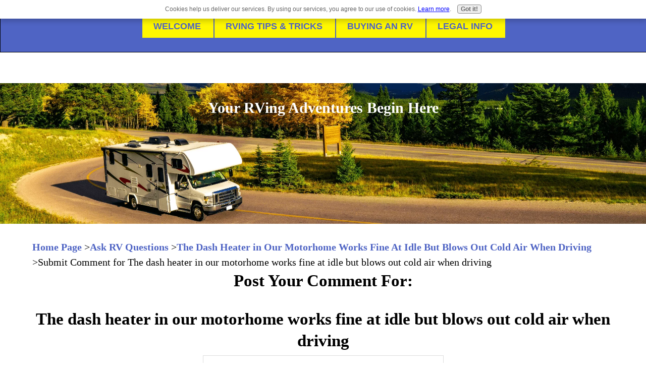

--- FILE ---
content_type: text/html; charset=UTF-8
request_url: https://www.everything-about-rving.com/the-dash-heater-in-our-motorhome-works-fine-at-idle-but-blows-out-cold-air-when-driving-comment-form.html
body_size: 8851
content:
<!DOCTYPE HTML>
<html xmlns:og="http://opengraphprotocol.org/schema/" xmlns:fb="http://www.facebook.com/2008/fbml">
<head><meta http-equiv="content-type" content="text/html; charset=UTF-8">
<META name="Robots" content="NOINDEX,FOLLOW"><title>Submit Comment for The dash heater in our motorhome works fine at idle but blows out cold air when driving</title><meta name="robots" content="noindex"><meta id="viewport" name="viewport" content="width=device-width, initial-scale=1">
<link href="/A.sd,,_support-files,,_style.css+fonts,,_open-sans,,_400.css+fonts,,_open-sans,,_400-italic.css+fonts,,_open-sans,,_700-italic.css+fonts,,_open-sans,,_700.css,Mcc.z9WRQwNjwe.css.pagespeed.cf.PLQSkEH2_h.css" rel="stylesheet" type="text/css"/>
<!-- start: tool_blocks.sbi_html_head -->
<!-- Global site tag (gtag.js) - Google Analytics -->
<script async src="https://www.googletagmanager.com/gtag/js?id=UA-5357868-2"></script>
<script>window.dataLayer=window.dataLayer||[];function gtag(){dataLayer.push(arguments);}gtag('js',new Date());gtag('config','UA-5357868-2');</script>
<link rel="apple-touch-icon" sizes="57x57" href="/xfavicon-57x57.png.pagespeed.ic.AYinj4D84f.webp"> <link rel="apple-touch-icon" sizes="60x60" href="/xfavicon-60x60.png.pagespeed.ic.k2tMOZrCyP.webp"> <link rel="apple-touch-icon" sizes="72x72" href="/xfavicon-72x72.png.pagespeed.ic.ZKKGo32_7-.webp"> <link rel="apple-touch-icon" sizes="76x76" href="/xfavicon-76x76.png.pagespeed.ic.ialygNP8SG.webp"> <link rel="apple-touch-icon" sizes="114x114" href="/xfavicon-114x114.png.pagespeed.ic.xt05h2hK5-.webp"> <link rel="apple-touch-icon" sizes="120x120" href="/xfavicon-120x120.png.pagespeed.ic.BASWixjinY.webp"> <link rel="apple-touch-icon" sizes="144x144" href="/xfavicon-144x144.png.pagespeed.ic.rQbfcNWa_U.webp"> <link rel="apple-touch-icon" sizes="152x152" href="/xfavicon-152x152.png.pagespeed.ic.Y0BVu5SaMm.webp"> <link rel="apple-touch-icon" sizes="180x180" href="/xfavicon-180x180.png.pagespeed.ic.taF_2ufOho.webp"> <link rel="icon" type="image/png" href="/xfavicon-36x36.png.pagespeed.ic.0Of1zDcJV1.webp" sizes="36x36"> <link rel="icon" type="image/png" href="/xfavicon-48x48.png.pagespeed.ic.gGHH0ecqZI.webp" sizes="48x48"> <link rel="icon" type="image/png" href="/xfavicon-72x72.png.pagespeed.ic.ZKKGo32_7-.webp" sizes="72x72"> <link rel="icon" type="image/png" href="/xfavicon-96x96.png.pagespeed.ic.pOwj5tf-rL.webp" sizes="96x96"> <link rel="icon" type="image/png" href="/xfavicon-144x144.png.pagespeed.ic.rQbfcNWa_U.webp" sizes="144x144"> <link rel="icon" type="image/png" href="/xfavicon-192x192.png.pagespeed.ic.7C059V28fX.webp" sizes="192x192"> <link rel="icon" type="image/png" href="/xfavicon-16x16.png.pagespeed.ic.a98xx8cB5m.webp" sizes="16x16"> <link rel="icon" type="image/png" href="/xfavicon-32x32.png.pagespeed.ic.GGzZFf552V.webp" sizes="32x32"> <link rel="icon" type="image/png" href="/xfavicon-48x48.png.pagespeed.ic.gGHH0ecqZI.webp" sizes="48x48"><link rel="alternate" type="application/rss+xml" title="RSS" href="https://www.everything-about-rving.com/everything-about-rving.xml">
<meta property="fb:app_id" content="305961856081221"/>
<meta property="fb:admins" content="fedfe6412c9e1402ccbb118eb1ac9c21"/>
<!-- SD -->
<script>var https_page=0</script>
<script src="https://www.everything-about-rving.com/sd/support-files/gdprcookie.js.pagespeed.jm.LyJeXqoTyT.js" async defer></script><!-- end: tool_blocks.sbi_html_head -->
<script type="application/ld+json" id="ld-breadcrumb-FE9A1E88-14C4-11EF-A3ED-A3783136EE45">
        {
          "@context": "https://schema.org",
          "@type": "BreadcrumbList",
          "itemListElement": [{
                "@type": "ListItem",
                "position":1,
                "name": "Home Page",
                "item": "https://www.everything-about-rving.com/"
            },{
                "@type": "ListItem",
                "position":2,
                "name": "Ask RV Questions",
                "item": "https://www.everything-about-rving.com/rv-7.html"
            },{
                "@type": "ListItem",
                "position":3,
                "name": "The Dash Heater in Our Motorhome Works Fine At Idle But Blows Out Cold Air When Driving",
                "item": "https://www.everything-about-rving.com/the-dash-heater-in-our-motorhome-works-fine-at-idle-but-blows-out-cold-air-when-driving.html"
            },{
                "@type": "ListItem",
                "position":4,
                "name": "Submit Comment for The dash heater in our motorhome works fine at idle but blows out cold air when driving"
            }]
        }
    </script>
<link rel="shortcut icon" type="image/vnd.microsoft.icon" href="https://www.everything-about-rving.com/favicon.ico">
<script>function MM_swapImgRestore(){var i,x,a=document.MM_sr;for(i=0;a&&i<a.length&&(x=a[i])&&x.oSrc;i++)x.src=x.oSrc;}function MM_preloadImages(){var d=document;if(d.images){if(!d.MM_p)d.MM_p=new Array();var i,j=d.MM_p.length,a=MM_preloadImages.arguments;for(i=0;i<a.length;i++)if(a[i].indexOf("#")!=0){d.MM_p[j]=new Image;d.MM_p[j++].src=a[i];}}}function MM_swapImage(){var i,j=0,x,a=MM_swapImage.arguments;document.MM_sr=new Array;for(i=0;i<(a.length-2);i+=3)if((x=MM_findObj(a[i]))!=null){document.MM_sr[j++]=x;if(!x.oSrc)x.oSrc=x.src;x.src=a[i+2];}}function MM_openBrWindow(theURL,winName,features){window.open(theURL,winName,features);}function MM_findObj(n,d){var p,i,x;if(!d)d=document;if((p=n.indexOf("?"))>0&&parent.frames.length){d=parent.frames[n.substring(p+1)].document;n=n.substring(0,p);}if(!(x=d[n])&&d.all)x=d.all[n];for(i=0;!x&&i<d.forms.length;i++)x=d.forms[i][n];for(i=0;!x&&d.layers&&i<d.layers.length;i++)x=MM_findObj(n,d.layers[i].document);if(!x&&d.getElementById)x=d.getElementById(n);return x;}</script>
<script>function MM_displayStatusMsg(msgStr){status=msgStr;document.MM_returnValue=true;}</script>
<!-- start: shared_blocks.100174298#end-of-head -->
<meta name="p:domain_verify" content="76c3da6efa09892481f1528f5bd21890"/>
<!-- end: shared_blocks.100174298#end-of-head -->
<script>var FIX=FIX||{};</script>
</head>
<body class="responsive">
<div id="PageWrapper" class="modern">
<div id="HeaderWrapper">
<div id="Header">
<div class="Liner">
<div class="WebsiteName">
<a href="/">Everything About RVing</a>
</div><div class="Tagline">Your RVing Adventures Begin Here</div>
<!-- start: shared_blocks.100174245#top-of-header -->
<div class="" style="width: 100%; box-sizing: border-box"><!-- start: tool_blocks.navbar.horizontal.center --><div class="ResponsiveNavWrapper">
<div class="ResponsiveNavButton"><span>Menu</span></div><div class="HorizontalNavBarCenter HorizontalNavBar HorizontalNavBarCSS ResponsiveNav"><ul class="root"><li class="li1 submenu"><span class="navheader"><!--INFOLINKS_OFF-->WELCOME</span><ul><li class="li2"><a href="/">Home Page</a></li><li class="li2"><a href="/what-is-new.html">What's New</a></li><li class="li2"><a href="/everything-about-rving-blog.html">Everything About RVing RVer Blog</a></li><li class="li2"><a href="/e-newspaper.html">Everything About RVing Gazette</a></li><li class="li2"><a href="/submit-an-article.html">Submit An RVing Article to Us</a></li></ul></li><li class="li1 submenu"><span class="navheader">RVING TIPS & TRICKS</span><ul><li class="li2"><a href="/rv-lifestyle-tips-and-tricks.html">RVing Tips & Tricks</a></li><li class="li2"><a href="/rving-tips-1.html">More RVing Tips & Tricks</a></li><li class="li2"><a href="/Favorite-RV-Accessories.html">Favorite RV Accessories</a></li><li class="li2"><a href="/rvers-favorite-rv-destinations.html">Great RVing Destinations</a></li><li class="li2"><a href="/love-rving.html">Why RVers Love RVing</a></li><li class="li2"><a href="/favorite-camping-recipes.html">Favorite Camping Recipes</a></li><li class="li2"><a href="/digital-tv.html">RV Digital TV Tips</a></li><li class="li2"><a href="/funny-rving-stories.html">Funny RVing Stories</a></li><li class="li2"><a href="/camping-in-the-usa.html">Camping In the USA Guide</a></li><li class="li2"><a href="/camping-in-canada.html">Camping in Canada Guide</a></li><li class="li2"><a href="/rv-7.html">Ask RV Questions</a></li></ul></li><li class="li1 submenu"><span class="navheader">BUYING AN RV</span><ul><li class="li2"><a href="/buying-an-rv-made-easy.html">Buying an RV Made Easy</a></li><li class="li2"><a href="/types-of-rvs-available.html">The Types of RVs</a></li><li class="li2"><a href="/gas-vs-diesel-rvs.html">Gas VS Diesel RVs</a></li><li class="li2"><a href="/rv-loan.html">How to Get an RV Loan</a></li><li class="li2"><a href="/rv-inspection.html">How to Do a Used RV Inspection</a></li><li class="li2"><a href="/rvers-gift-shop.html">RVers Gift Shop</a></li><li class="li2"><a href="/rv-education.html">RV Education Videos</a></li></ul></li><li class="li1 submenu"><span class="navheader">LEGAL INFO<!--INFOLINKS_ON--></span><ul><li class="li2"><a href="/privacy-policy.html">Privacy Policy</a></li><li class="li2"><a href="/disclaimer.html">Disclaimer</a></li><li class="li2"><a href="/advertising-disclosure.html">Ad Disclosure</a></li><li class="li2"><a href="/share-our-site.html">Share Our Site</a></li><li class="li2"><a href="/Contact-Us.html">Contact Us</a></li></ul></li></ul></div></div>
<!-- end: tool_blocks.navbar.horizontal.center -->
</div>
<!-- end: shared_blocks.100174245#top-of-header -->
<!-- start: shared_blocks.100174215#bottom-of-header -->
<div class="" style="width: 100%; box-sizing: border-box"></div>
<!-- end: shared_blocks.100174215#bottom-of-header -->
</div><!-- end Liner -->
</div><!-- end Header -->
</div><!-- end HeaderWrapper -->
<div id="ContentWrapper">
<div id="ContentColumn">
<div class="Liner">
<!-- start: shared_blocks.100174188#above-h1 -->
<div class="" style="float: left; width: 100%; box-sizing: border-box"><div class="BreadcrumbBlock">
<!-- Breadcrumbs: #FE9A1E88-14C4-11EF-A3ED-A3783136EE45 --><!--  -->
<ol class="BreadcrumbTiers" id="breadcrumb-FE9A1E88-14C4-11EF-A3ED-A3783136EE45">
<li class="BreadcrumbItem" id="breadcrumb-FE9A1E88-14C4-11EF-A3ED-A3783136EE45.4471647"><a href="https://www.everything-about-rving.com/"><span>Home Page</span></a></li>
<li class="BreadcrumbItem" id="breadcrumb-FE9A1E88-14C4-11EF-A3ED-A3783136EE45.4315317"><a href="https://www.everything-about-rving.com/rv-7.html"><span>Ask RV Questions</span></a></li>
<li class="BreadcrumbItem" id="breadcrumb-FE9A1E88-14C4-11EF-A3ED-A3783136EE45.3699992"><a href="https://www.everything-about-rving.com/the-dash-heater-in-our-motorhome-works-fine-at-idle-but-blows-out-cold-air-when-driving.html"><span>The Dash Heater in Our Motorhome Works Fine At Idle But Blows Out Cold Air When Driving</span></a></li>
<li class="BreadcrumbItem" id="breadcrumb-FE9A1E88-14C4-11EF-A3ED-A3783136EE45."><span>Submit Comment for The dash heater in our motorhome works fine at idle but blows out cold air when driving</span></li></ol>
</div>
</div>
<!-- end: shared_blocks.100174188#above-h1 -->
<script>function validateComment(form){var errors=[];var regexp=/<(script|form)/;var field=form.comment_author.value;if(field&&field.length>200){errors.push('Your name must be a maximum of 200 characters.');}if(field.match(regexp)){errors.push('Your name may not contain html.');}field=form.comment_title.value;if(field.length>200){errors.push('Your title can be a maximum of 200 characters.');}if(field.length<1){errors.push('Your comment must have a title.');}if(field.match(regexp)){errors.push('Your comment title may not contain html.');}field=form.comment_body.value;if(field.length>10000){errors.push('Your comment can be a maximum of 10000 characters.');}if(field.length<1){errors.push('Your comment is empty');}if(field.match(regexp)){errors.push('Your comment may not contain html.');}var gdpr_all_checked=true;[].forEach.call(form.querySelectorAll('li.gdpr_field input[type=checkbox]'),function(el){if(!el.checked){gdpr_all_checked=false;}});if(false===gdpr_all_checked){errors.push('Please check all privacy and usage checkboxes.');}if(form.submission_challenge){var challenge=form.submission_challenge.value;if(!challenge){errors.push('You must enter a word for the submission challenge graphic.');}}if(errors.length>0){alert(errors.join('\n'));}return(errors.length===0);}</script>
<h2 style="text-align:center;">Post Your Comment For:</h2>
<h2 style="text-align:center;">The dash heater in our motorhome works fine at idle but blows out cold air when driving</h2>
<form method="post" id="comment_form" action="/dyn/C2/SaveComment" accept-charset="utf-8">
<input type="hidden" name="submission_id" value="21778821">
<input type="hidden" name="invitation_id" value="2537782">
<input type="hidden" name="domain" value="everything-about-rving.com">
<input type="hidden" name="is_comment_approval_active" value="1">
<table cellspacing="0" style="padding:6px; width:475px; border:1px solid #ddd; margin-right:auto; margin-left:auto;" class="comments">
<tr>
<td>
<p style="margin:0; padding:0;">
<label for="comment_author">Your Name</label>
</p>
</td>
<td>
<input type="text" name="comment_author" value="Anonymous"> <span style="font-size:85%;">(optional)</span>
</td>
</tr>
<tr>
<td style="white-space:nowrap;">
<p style="margin:0; padding:0;">
Rate This Page
</p>
</td>
<td>
<select name="comment_rating">
<option value="5" selected>5 Stars (highest)</option>
<option value="4">4 Stars</option>
<option value="3">3 Stars</option>
<option value="2">2 Stars</option>
<option value="1">1 Star (lowest)</option>
</select>
</td>
</tr>
<tr>
<td>
<p style="margin:0; padding:0;">
<label for="comment_title">Comment Title</label>
</p>
</td>
<td>
<input type="text" name="comment_title" class="vIsText_200" value="" size="40" maxlength="200">
</td>
</tr>
<tr>
<td colspan="2">
<p style="text-align:center;">
<label for="comment_body">Your Comments (10000 characters max, no HTML please)</label><br>
<textarea name="comment_body" cols="50" class="vIsText_10000" rows="16"></textarea>
</p>
</td>
</tr>
<tr>
<td colspan="2">
<ul style="list-style-type: none;">
<li class="gdpr_field"><label><input name="comment_gdpr_age_consent" value="1" type="checkbox">I am at least 16 years of age.</label></li>
<li class="gdpr_field"><label><input name="comment_gdpr_privacy_policy_consent" value="1" type="checkbox">I understand and accept the <a href="/privacy-policy.html" target="_blank" style="target-new: tab;">privacy policy</a>.</label></li>
<li class="gdpr_field"><label><input name="comment_gdpr_usage_consent" value="1" type="checkbox">I understand that you will display my comment on your website.</label></li>
</ul>
</td>
</tr>
<!-- start captcha rows -->
<tr align="center" valign="top">
<td colspan="2">
<!-- The following script NO LONGER uses document.write() to add the captcha to the page. -->
<script>document.localized_string_captcha_instructions='Please prove that you are a human.';</script>
<div id="captcha_div"></div>
<script defer>(function(d,s,id){var js,c2js=d.getElementsByTagName(s)[0];if(d.getElementById(id))return;js=d.createElement(s);js.id=id;var unique=Math.floor(Math.random()*1000000);js.src="/dyn/CAPTCHA/CAPTCHAAJAX?unique="+unique;c2js.parentNode.insertBefore(js,c2js);}(document,'script','c2_captcha'));</script>
<div id="throbber_div" class="throbber formButtonsThrobber" style="padding-top: 20px; width: 100%; display: block;visibility: hidden;"><img src="[data-uri]"> Please wait, submitting...</div>
<p> <input type="submit" value="Submit Comment"></p>
</td>
</tr>
<!-- end captcha rows -->
</table>
<script defer>(function(){var d=document,form=d.querySelector('#comment_form'),button=form.querySelector('input[type=submit]'),throbber=d.querySelector('#throbber_div');button.disabled=false;var callback=function(event){var isValid=validateComment(form);if(isValid===true){button.disabled="disabled";throbber.style.visibility="visible";}else{event.preventDefault();}return isValid;};if(typeof form.addEventListener!=='undefined'){form.addEventListener("submit",callback,false);}else{form.attachEvent("onsubmit",callback);}})();</script>
</form>
<p>
Changed your mind? Decided not to comment right now?
</p>
<p>
<a href="https://www.everything-about-rving.com/the-dash-heater-in-our-motorhome-works-fine-at-idle-but-blows-out-cold-air-when-driving.html">
Return to The dash heater in our motorhome works fine at idle but blows out cold air when driving.</a><br><br>
<a href="https://www.everything-about-rving.com/rv-7.html">
Return to Ask an RV Question.</a>
</p>
<!-- Ask an RV Question -->
<!-- start: shared_blocks.100174272#above-socialize-it -->
<div class="" style="width: 100%; box-sizing: border-box"><!-- start: tool_blocks.ezine2 -->
<div class="Ezine2 EzineLeft  EzineHorizontal">
<form action="/cgi-bin/mailout/mailmgr.cgi" method="POST" accept-charset="UTF-8">
<input type="hidden" name="list_id" value="12009">
<input type="hidden" name="action" value="subscribe">
<div class="EzineRow EzineEmailRow">
<label for="EzineEmail.10">Email</label>
<input id="EzineEmail.10" required type="email" name="email" onFocus="SS_LDR_recaptcha()">
</div><div class="EzineRow EzineGDPRAgeConsentRow">
<label for="EzineGDPRAgeConsent.10"><input id="EzineGDPRAgeConsent.10" required type="checkbox" name="gdpr_age_consent">I am at least 16 years of age.</label>
</div>
<div class="EzineRow GDPRPrivacyPolicyConsentRow">
<label for="GDPRPrivacyPolicyConsent.10"><input id="GDPRPrivacyPolicyConsent.10" required type="checkbox" name="gdpr_privacy_policy_consent">I have read and accept the <a href="https://www.everything-about-rving.com/privacy-policy.html" target="_new">privacy policy</a>.</label>
</div>
<div class="EzineRow GDPRInformationPurposeRow">
<label for="GDPRInformationPurpose.10"><input id="GDPRInformationPurpose.10" required type="checkbox" name="gdpr_information_purpose">I understand that you will use my information to send me a newsletter.</label>
</div><div class="EzineRow EzineButtonRow">
<button class="EzineButton" type="submit">Subscribe</button>
</div>
</form>
</div><!-- end: tool_blocks.ezine2 -->
<!-- start: shared_blocks.229409103#SoftStart Text -->
<p style="text-align: center;"><span style="font-size: 24px;color: rgb(0, 0, 255);font-family: Verdana, Geneva;background-color: rgb(255, 255, 255);"><b><u><a href="https://www.softstartusa.com/everythingaboutrving/" rel="nofollow" onclick="return FIX.track(this);">LEARN HOW TO RUN 2 RV A/Cs ON A 30 AMP CONNECTION</a></u></b></span><br/></p>
<!-- end: shared_blocks.229409103#SoftStart Text -->
<script async defer src="//assets.pinterest.com/js/pinit.js"></script>
</div>
<!-- end: shared_blocks.100174272#above-socialize-it -->
<!-- start: shared_blocks.100174214#socialize-it -->
<div class="" style="width: 100%; box-sizing: border-box"></div>
<!-- end: shared_blocks.100174214#socialize-it -->
<!-- start: shared_blocks.100174244#below-socialize-it -->
<div class="" style="width: 100%; box-sizing: border-box"></div>
<!-- end: shared_blocks.100174244#below-socialize-it -->
</div><!-- end Liner -->
</div><!-- end ContentColumn -->
</div><!-- end ContentWrapper -->
<div id="FooterWrapper">
<div id="Footer">
<div class="Liner">
<!-- start: shared_blocks.100174216#above-bottom-nav -->
<div class="" style="width: 100%; box-sizing: border-box"></div>
<!-- end: shared_blocks.100174216#above-bottom-nav -->
<!-- start: shared_blocks.100174240#bottom-navigation -->
<div class="" style="width: 100%; box-sizing: border-box"></div>
<!-- end: shared_blocks.100174240#bottom-navigation -->
<!-- start: shared_blocks.100174189#below-bottom-nav -->
<div class="" style="width: 100%; box-sizing: border-box"></div>
<!-- end: shared_blocks.100174189#below-bottom-nav -->
<!-- start: shared_blocks.100174239#footer -->
<div class="" style="width: 100%; box-sizing: border-box"><hr style="color:#ffffff;background-color:#ffffff;border-style:solid;">
<p style="text-align: center;"><span style="font-size: 18px;color: rgb(255, 255, 255);"><b>Everything About RVing Does not sell personal information.&#xa0; For more information visit our </b></span><a href="https://www.everything-about-rving.com/privacy-policy.html"><span style="color: rgb(252, 238, 81);font-size: 18px;"><u><b>Privacy Policy Page</b></u></span></a><span style="font-size: 18px;color: rgb(252, 238, 81);">.</span></p>
<hr style="color:#ffffff;background-color:#ffffff;border-style:solid;">
<p><span style="font-size: 25px;color: rgb(255, 255, 255);">Amazon.com Disclosure</span></p>
<p style="text-align: center;"><span style="font-size: 18px;color: rgb(255, 255, 255);"><b><span style="font-family: verdana, geneva, sans-serif;">Everythin</span>g-About-RVing.com is a participant in the Amazon Services LLC Associates Program, an affiliate advertising program designed to provide a means for sites to earn advertising fees by advertising and linking to amazon.com.</b></span><br/></p>
<hr style="color:#ffffff;background-color:#ffffff;border-style:solid;">
<p style="text-align: center;"><a href="https://www.everything-about-rving.com/" onclick="return FIX.track(this);"><span style="color: rgb(255, 255, 255);"><b>Return to the Everything About RVing Home Page</b></span></a>
</p><p style="text-align: center;">
<span style="color: rgb(255, 255, 255);"><b>Copyright 2008-2023 Everything-About-RVing.com. All Rights Reserved.</b></span></p><p style="text-align: center;"><span style="color: rgb(255, 255, 255);"><b>Powered By</b></span><br/><a href="https://www.sitesell.com/Victoria30.html" onclick="return FIX.track(this);" rel="noopener nofollow" target="_blank"><span style="color: rgb(252, 238, 81);"><strong><span style="font-size: 15px;"><u>SBI</u></span>!</strong></span></a><br/></p>
<hr style="color:#ffffff;background-color:#ffffff;border-style:solid;">
</div>
<!-- end: shared_blocks.100174239#footer -->
</div><!-- end Liner -->
</div><!-- end Footer -->
</div><!-- end FooterWrapper -->
</div><!-- end PageWrapper -->
<script src="/sd/support-files/fix.js.pagespeed.jm.3phKUrh9Pj.js"></script>
<script>FIX.doEndOfBody();</script>
<script src="/sd/support-files/design.js.pagespeed.jm.uHGT603eP3.js"></script>
<!-- start: tool_blocks.sbi_html_body_end -->
<script>var SS_PARAMS={pinterest_enabled:false,googleplus1_on_page:false,socializeit_onpage:false};</script><style>.g-recaptcha{display:inline-block}.recaptcha_wrapper{text-align:center}</style>
<script>if(typeof recaptcha_callbackings!=="undefined"){SS_PARAMS.recaptcha_callbackings=recaptcha_callbackings||[]};</script><script>(function(d,id){if(d.getElementById(id)){return;}var s=d.createElement('script');s.async=true;s.defer=true;s.src="/ssjs/ldr.js";s.id=id;d.getElementsByTagName('head')[0].appendChild(s);})(document,'_ss_ldr_script');</script><!-- end: tool_blocks.sbi_html_body_end -->
<!-- Generated at 19:12:38 17-May-2024 with openroad v156 -->
</body>
</html>
